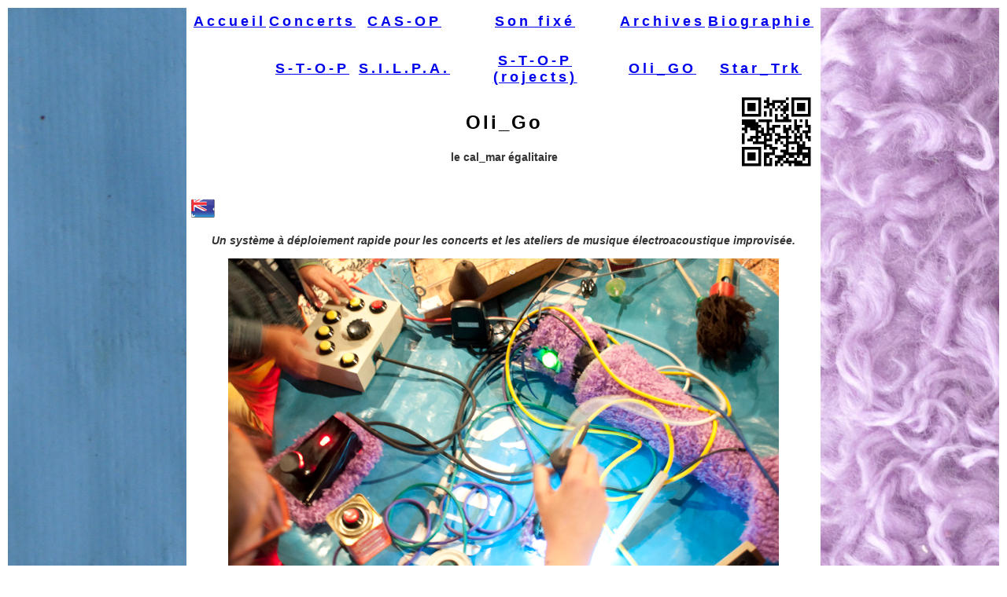

--- FILE ---
content_type: text/html
request_url: https://olivar-premier.org/oligo.html
body_size: 4122
content:
<!DOCTYPE html PUBLIC "-//W3C//DTD XHTML 1.0 Transitional//EN" "http://www.w3.org/TR/xhtml1/DTD/xhtml1-transitional.dtd">
<html xmlns="http://www.w3.org/1999/xhtml">
<head>
<meta http-equiv="Content-Type" content="text/html; charset=utf-8" />
<title>Olivar Premier - l'Oli_GO</title>
<link href="../newolilab.css" rel="stylesheet" type="text/css" />
<link href="newolilab.css" rel="stylesheet" type="text/css" />
</head>

<body>
<table width="100%" border="0">
  <tr>
    <td background="img/oli_go_tarp1.JPG">&nbsp;</td>
    <td width="800" valign="top"><table width="100%" border="0">
      <tr>
        <td class="barre2nav"><table width="100%" border="0">
          <tr>
            <td class="barre2nav"><a href="index.html" target="_self" class="liens">Accueil</a></td>
            <td class="barre2nav"><a href="GTC.html" target="_self" class="liens">Concerts</a></td>
            <td class="barre2nav"><a href="casop.html" target="_self" class="liens">CAS-OP</a></td>
            <td class="barre2nav"><a href="tentaculaire.html" target="_self" class="liens"></a><a href="sons.html" target="_self" class="liens"><a href="tentaculaire.html" target="_self" class="liens"></a><a href="sons.html" target="_self" class="liens">Son fixé</a></td>
            <td class="barre2nav"><a href="tentaculaire.html" target="_self" class="liens">Archives</a><a href="tentaculaire.html" target="_self" class="liens"></a></td>
            <td class="barre2nav"><a href="biographie.html" target="_self" class="liens">Biographie</a><a href="archives.html" target="_self" class="liens"></a></td>
          </tr>
          <tr>
            <td class="barre2nav">&nbsp;</td>
            <td class="barre2nav">&nbsp;</td>
            <td class="barre2nav">&nbsp;</td>
            <td class="barre2nav">&nbsp;</td>
            <td class="barre2nav">&nbsp;</td>
            <td class="barre2nav">&nbsp;</td>
          </tr>
          <tr>
            <td class="barre2nav">&nbsp;</td>
            <td class="barre2nav"><a href="tentaculaire.html" target="_self" class="liens">S-T-O-P</a><a href="stoprojects.html" target="_self" class="liens"></a></td>
            <td class="barre2nav"><a href="tentaculaire.html" target="_self" class="liens"></a><a href="silpa.html" target="_self" class="liens">S.I.L.P.A.</a><a href="GTC.html" target="_self" class="liens"></a></td>
            <td class="barre2nav"><a href="stoprojects.html" target="_self" class="liens"><a href="stoprojects.html" target="_self" class="liens">S-T-O-P (rojects)</a></td>
            <td class="barre2nav"><a href="oligo.html" target="_self" class="liens"><a href="oligo.html" target="_self" class="liens">Oli_GO</a></td>
            <td class="barre2nav"><a href="starTrk.html" target="_self" class="liens">Star_Trk</a></td>
          </tr>
          
        </table></td>
        </tr>
    </table>
    <table width="100%" border="0">
        <tr>
          <td width="13%" valign="top"><p><img src="img/blank.png" width="100" height="100" /><br />
          </p>
          <a href="#english" target="_self"><img src="img/startrk/AFlag.png" alt="english translation" width="30" height="30" /></a></td>
          <td width="74%" valign="top"><p class="TitrePage">Oli_Go</p>
          <p class="soutitre">le cal_mar égalitaire</p>
          <p class="soutitre">&nbsp;</p></td>
          <td width="13%" valign="top"><img src="img/aoula.png" width="100" height="100" /></td>
        </tr>
      </table>
      <table width="100%" border="0">
        <tr>
          <td width="100%" colspan="2" valign="top"><div align="center">
            <p class="soutitre"><em>Un système à déploiement rapide pour les concerts et les ateliers de musique électroacoustique improvisée.</em></p>
            <p><img src="img/aoulaoligo/oligo2.jpg" width="700" height="465" /></p>
            <p><span class="petit">l'Oli_Go enti&egrave;rement d&eacute;ploy&eacute;e dans sa mer int&eacute;rieure, au P&eacute;riscope (Lyon2&deg;)</span></p>
            <p>&nbsp;</p>
            <table width="100%" border="0">
              <tr>
                <td width="63%"><img src="img/aoulaoligo/oligo_portrait.jpg" width="500" height="752" /></td>
                <td width="37%" valign="top"><p class="normal_Left">&nbsp;</p>
                  <p class="normal_Left"><span class="soutitreLeft">cal_mar concertant : </span></p>
                  <p class="normal_Left"><br />
                    Aux commandes de l'Oli_Go, Olivar   Premier développe en direct un univers à partir de simples corps   sonores et de manipulations électroniques. </p>
                  <p class="normal_Left"> Il confie progressivement   cette construction fragile au public lui transférant ainsi les enjeux et   les risques habituellement réservés à l'artiste en performance. </p>
                  <p class="normal_Left">&nbsp;</p>
                  <p class="soutitreLeft">Ateliers : </p>
                  <p class="normal_Left">De part sa compacit&eacute; cette sculpture color&eacute;e peut &ecirc;tre d&eacute;ploy&eacute;e rapidement au centre d'une quadriphonie.</p>
                  <p class="normal_Left">&nbsp;</p>
                  <p class="normal_Left">Le dispositif permet d'animer des ateliers durant lesquels les participants vont travailler sur la mati&egrave;re sonore et sa manipulation : &agrave; partir de g&eacute;n&eacute;rateurs sonores acoustiques tels des musiciens ou une partie des participants eux m&ecirc;mes, les sons vont &ecirc;tre modifi&eacute;s en hauteur, amplitude, timbre, vitesse et spatialisation. </p>
                  <p class="normal">&nbsp;</p>
                  <p class="normal_Left">C'est &agrave; partir de ces contr&ocirc;les sur le son que les participants pourront r&eacute;aliser de v&eacute;ritables oeuvres &eacute;ph&eacute;m&egrave;res faites de choix et de d&eacute;cisions dans l'instant. </p>
                  <p class="normal">&nbsp;</p>
                  <p class="normal_Left">Et c'est gr&acirc;ce &agrave; ces gestes artistiques que l'Oli_Go prendra sa dimension d'instrument de musique. </p>                  </td>
              </tr>
            </table>
            <p>&nbsp;</p>
            <p class="normal_Left">
              <iframe width="100%" height="100" scrolling="No" frameborder="no" src="https://w.soundcloud.com/player/?url=https%3A//api.soundcloud.com/tracks/172298629&amp;auto_play=false&amp;hide_related=false&amp;show_comments=true&amp;show_user=true&amp;show_reposts=false&amp;visual=true"></iframe>
            </p>
            <p class="normal_Left">&nbsp;</p>
            <p class="normal_Left">
              <iframe width="100%" height="100" scrolling="No" frameborder="no" src="https://w.soundcloud.com/player/?url=https%3A//api.soundcloud.com/tracks/172298625&amp;auto_play=false&amp;hide_related=false&amp;show_comments=true&amp;show_user=true&amp;show_reposts=false&amp;visual=true"></iframe>
            </p>
            <p class="normal_Left">&nbsp;</p>
            <p align="left" class="normal"><span class="new">compte rendu de la pr&eacute;sentation de l'Oli-Go aux R.E.A.L. - novembre 2014</span><br />
                <strong><em>par Eric Grundmann</em></strong></p>
            <p align="left" class="normal">La s&eacute;ance de ce mardi a &eacute;t&eacute; principalement consacr&eacute;e &agrave; la pr&eacute;sentation par Olivar Premier de son &laquo; Oli-go &raquo;, un instrument sculpture de son invention. Look d&rsquo;un na&iuml;f revendiqu&eacute;, comme un clin d&rsquo;&oelig;il &agrave; l&rsquo;enfance, du moins &agrave; l&rsquo;esprit de jeu. On pense &agrave; un objet surr&eacute;aliste, tenant &agrave; la fois de la machine et de l&rsquo;animal : en t&eacute;moignent les plumes, les poils color&eacute;s, les boutons flashy, le futurisme d&rsquo;antan, qui font de cet Oli-go une grosse peluche multiforme d&rsquo;anticipation. </p>
            <p align="left" class="normal">Voil&agrave; pour l&rsquo;apparence. </p>
            <p align="left" class="normal">En y regardant de plus pr&egrave;s, on distingue des boites genre Warhol, des caissons (de jouvence ?) munis de boutons poussoirs, ainsi qu&rsquo;une molette et j&rsquo;en oublie, tout un dispositif permettant de capter qui la lumi&egrave;re, qui les d&eacute;placements (la main, le corps), tandis qu&rsquo;un gyroscope va se charger de tordre les sons comme un drap mouill&eacute; : d&rsquo;o&ugrave; des &eacute;tincelles, des gr&eacute;sillements, des vrombissements, des stridulations, ou au contraire des sons tenus, </p>
            <p align="left" class="normal">possiblement harmonieux, le tout &eacute;tant programm&eacute; pour &eacute;viter les contrastes stridents, ou effrayants, susceptibles de faire fuir des oreilles innocentes. </p>
            <p align="left" class="normal">Ces interfaces ont &eacute;t&eacute; sp&eacute;cialement d&eacute;velopp&eacute;es pour permettre une utilisation du lyc&eacute;e &agrave; la maternelle. Parmi nous, qui avions parfois largement d&eacute;pass&eacute; le cap de ces vertes ann&eacute;es, certains ont eu de la peine &agrave; s&rsquo;extraire du cercle des faiseurs de sons, d&rsquo;autres ont regrett&eacute; de n&rsquo;&ecirc;tre pas enferm&eacute;s la nuit dans ce local souterrain de la Villa-Gillet pour t&acirc;ter en solitaire toutes les possibilit&eacute;s de l&rsquo;animachine. </p>
            <p align="left" class="normal">L&rsquo;instrument se pr&eacute;sente comme un jouet, et les participants, souvent des enfants, en oublieront volontiers l&rsquo;ing&eacute;niosit&eacute; technique, se rendant compte longtemps apr&egrave;s que tout est reli&eacute; &agrave; un ordinateur. Pour les sp&eacute;cialistes, il faut dire que l&rsquo;Oli-go comporte des microcontrolleurs communiquant entre eux, que la mollette poss&egrave;de une r&eacute;solution de 600 points par tour, que le gyroscope a une pr&eacute;cision d&rsquo;un degr&eacute; d&rsquo;angle, que toutes les informations sont mises en r&eacute;seau par un microcontr&ocirc;leur qui assure la communication avec l&rsquo;ordinateur et le logiciel de musique. </p>
            <p align="left" class="normal">&nbsp;</p>
            <p align="left" class="normal">&nbsp;</p>
            <p align="left" class="normal">&nbsp;</p>
            <p>&nbsp;</p>
            <table width="100%" border="0">
              <tr>
                <td width="27%"><img src="img/aoulaoligo/aoula2.jpg" width="500" height="332" /></td>
                <td width="73%" valign="top"><p class="normal_Left">L'Oli_Go possède une soeur jumelle : l'Aoula</p>
                  <p class="normal_Left">&nbsp;</p>
                  <p class="normal_Left">l'Aoula, réside à l'Opéra-Orchestre National de Montpellier.</p>
                  <p class="normal_Left">&nbsp;</p>
                  <p class="normal_Left">l'Aoula a été conçue  dans le but d'offir une plateforme de création par des compositeurs contemporrains et pour les actions culturelles auprès des jeunes publics. </p>
                  <p class="normal_Left">&nbsp;</p>
                  <p class="normal_Left">&nbsp;</p></td>
              </tr>
            </table>
            <table width="100%" border="0">
              <tr>
                <td width="87%"><h1 class="soutitre">&nbsp;</h1>
                    <h1 class="soutitreLeft">Un syst&egrave;me technique complexe pour rendre le son tangible.</h1>
                  <h1 class="soustitre"><span class="normal_Left">3 mois de d&eacute;veloppement ont permis de r&eacute;aliser un syst&egrave;me &agrave; la fois fiable et performant. </span></h1>
                  <p class="normal_Left">
                      <!DOCTYPE HTML PUBLIC "-//W3C//DTD HTML 4.0 Transitional//EN">
                    D'un point de vue technique, l'Aoula et  l'Oli_Go ne comportent pas moins de 7 microprocesseurs communicants  entre eux. Toutes les informations sont mis en r&eacute;seau par un 8&deg;  microcontr&ocirc;leur pour assurer la communication avec l'ordinateur et  son logiciel de musique. </p>
                  <p class="normal_Left">Cette configuration assure une grande fluidit&eacute; et une tr&egrave;s grande pr&eacute;cision des contr&ocirc;leurs : </p>
                  <p class="normal_Left">la molette poss&egrave;de une r&eacute;solution de 600 points par tour, le gyroscope a une pr&eacute;cision d'un degr&eacute; </p>
                  <p class="normal_Left">d'angle ! </p>
                  <p class="normal"></p></td>
                <td width="13%"><img src="img/aoulaoligo/yeux.jpg" width="225" height="149" /></td>
              </tr>
            </table>
            <p align="left" class="normal">&nbsp;</p>
            <p align="left" class="normal">&nbsp;</p>
            <table width="100%" border="0">
              <tr>
                <td width="73%"><p align="center" class="pied2page">Samedi 7 mars 2015 - 17h</p>
                    <p align="center" class="pied2page">Salle Pasteur - Le Corum - Montpellier</p>
                  <p align="center" class="pied2page"><em>Avec la participation de la Maison des Arts Sonores pour la mise &agrave; disposition de l&rsquo;Acousmonium</em></p>
                  <p align="center" class="normal"><strong>John Cage</strong> <em>&quot;Fontana mix&quot; ( + Fontana reMix)</em> <br />
                    / Olivar Premier ( + )<br />
                    Ludovic Nicot <em>violon</em> - <br />
                    Julien Guillamat <em>violoncelle -</em> <br />
                    Patrice Soletti <em>guitare &eacute;lectrique </em>- <br />
                    Olivar Premier <em>programmation <strong>Aoula</strong></em></p>
                  <p align="center" class="normal">&nbsp;</p>
                  <p align="center" class="normal"><strong>J&eacute;r&ocirc;me Bertholon </strong><em>&quot;Sandboxes&quot;</em> cr&eacute;ation<br />
                    Ludovic Nicot <em>violon</em><br />
                    Patrice Soletti <em>guitare &eacute;lectrique</em><br />
                    Jocelyn Prestat <strong><em>Aoula</em></strong><br />
                    J&eacute;r&ocirc;me Bertholon <em>spatialisation sur acousmonium</em></p></td>
                <td width="27%"><img src="img/aoulaoligo/figures_du_siecle_070315-17h00.jpg" width="248" height="334" /></td>
              </tr>
            </table>
            <p class="normal_Left">&nbsp;</p>
            </div></td>
        </tr>
        
        <tr>
          <td colspan="2"><p align="left">notice de l'Aoula et de l'Oli-Go : <a href="img/aoulaoligo/service manual Aoula.pdf" target="_blank">service manual Aoula</a></p>
            <p align="center" class="normal_Left">modalités : </p>
            <ul>
              <li class="normal_Left">nous consulter.</li>
              <li class="normal_Left">jauge : 10 à 30 p</li>
              <li class="normal_Left">concerts de 30-40 minutes</li>
              <li class="normal_Left">ateliers de 45 minutes à partir de 7 ans</li>
              <li class="normal_Left">mise en place : 30 minutes</li>
              <li class="normal_Left">une prise 230V/16A suffit !</li>
            </ul>
          <p>&nbsp;</p></td>
        </tr>
        <tr>
          <td colspan="2"><p align="left"><a name="english" id="english"></a><img src="img/startrk/AFlag.png" alt="english translation" width="30" height="30" /></p>
            <p align="left"><span class="new">Oli_Go</span><br />
              <span class="pied2page">Egalitarian calamari from space</span><br />
            <span class="soutitreLeft">concert, workshop.</span><br />
            </p>
            <p align="left" class="normal_Left">The Oli_Go is equipped with a set of sensitive tentacles for sound manipulation in all its known and unknown dimensions. In front of the microphone, simple sounds and notes are made equal. The thus formed Sound Objects are in turn processed through the Oli_Go's buttons and sensors. Subtle relationships between raw and processed sounds arise : a new musical vocabulary is born. <br />
            To explore this language of improvised electroacoustic music, Olivar Premier offers concerts and workshops during which he gradually entrusts the fragile ongoing musical work to the public, transferring the challenges  normally reserved to the artist improviser in performance.</p>
            <p align="left">
              <iframe width="100%" height="100" scrolling="No" frameborder="no" src="https://w.soundcloud.com/player/?url=https%3A//api.soundcloud.com/tracks/172298629&amp;auto_play=false&amp;hide_related=false&amp;show_comments=true&amp;show_user=true&amp;show_reposts=false&amp;visual=true"></iframe>
            </p>
            <p align="left">
              <iframe width="100%" height="100" scrolling="No" frameborder="no" src="https://w.soundcloud.com/player/?url=https%3A//api.soundcloud.com/tracks/256937283&amp;auto_play=false&amp;hide_related=false&amp;show_comments=true&amp;show_user=true&amp;show_reposts=false&amp;visual=true"></iframe>
            </p>
            <div align="center"><br />
            </div>
          <div align="center"></div></td>
        </tr>
      </table>
    </td>
    <td background="img/Oli_Go_fur1.jpg">&nbsp;</td>
  </tr>
</table>
</body>
</html>


--- FILE ---
content_type: text/css
request_url: https://olivar-premier.org/newolilab.css
body_size: -3
content:
.new {
	font-family: Verdana, Arial, Helvetica, sans-serif;
	font-size: 24px;
	font-style: normal;
	font-weight: bolder;
	color: #000000;
}
.normal {
	font-family: Arial, Helvetica, sans-serif;
	font-size: 12px;
	font-style: normal;
	font-weight: normal;
	line-height: normal;
	text-align: center;
	text-indent: 0px;
	padding: 0px;
	margin: 2px;
}
.petit {
	font-family: Arial, Helvetica, sans-serif;
	font-size: 10px;
	color: #990000;
	font-style: italic;
	font-weight: lighter;
}
.TitrePage {
	font-family: Arial, Helvetica, sans-serif;
	font-size: 24px;
	color: #000000;
	font-style: normal;
	font-weight: bolder;
	letter-spacing: 3px;
	text-align: center;
	vertical-align: top;
}
.barre2nav {
	font-family: Verdana, Arial, Helvetica, sans-serif;
	font-size: 18px;
	font-style: normal;
	font-weight: bolder;
	color: #333333;
	line-height: normal;
	letter-spacing: 4px;
	text-align: center;
	cursor: crosshair;
}
.italique {
	font-family: "Courier New", Courier, mono;
	font-size: 12px;
	font-style: italic;
	font-weight: bold;
	color: #990000;

}
.pied2page {

	font-family: Arial, Helvetica, sans-serif;
	font-size: 14px;
	color: #000000;
	font-style: italic;
	font-weight: bold;
}
.soutitre {
	font-family: Verdana, Arial, Helvetica, sans-serif;
	font-size: 14px;
	font-style: normal;
	font-weight: bold;
	color: #333333;
	line-height: 13px;
	letter-spacing: normal;
	text-align: center;
	cursor: crosshair;
	vertical-align: middle;
}
.normal_Left {
	font-family: Arial, Helvetica, sans-serif;
	font-size: 12px;
	font-style: normal;
	font-weight: normal;
	line-height: normal;
	text-align: left;
	text-indent: 0px;
	padding: 0px;
	margin: 2px;
}
